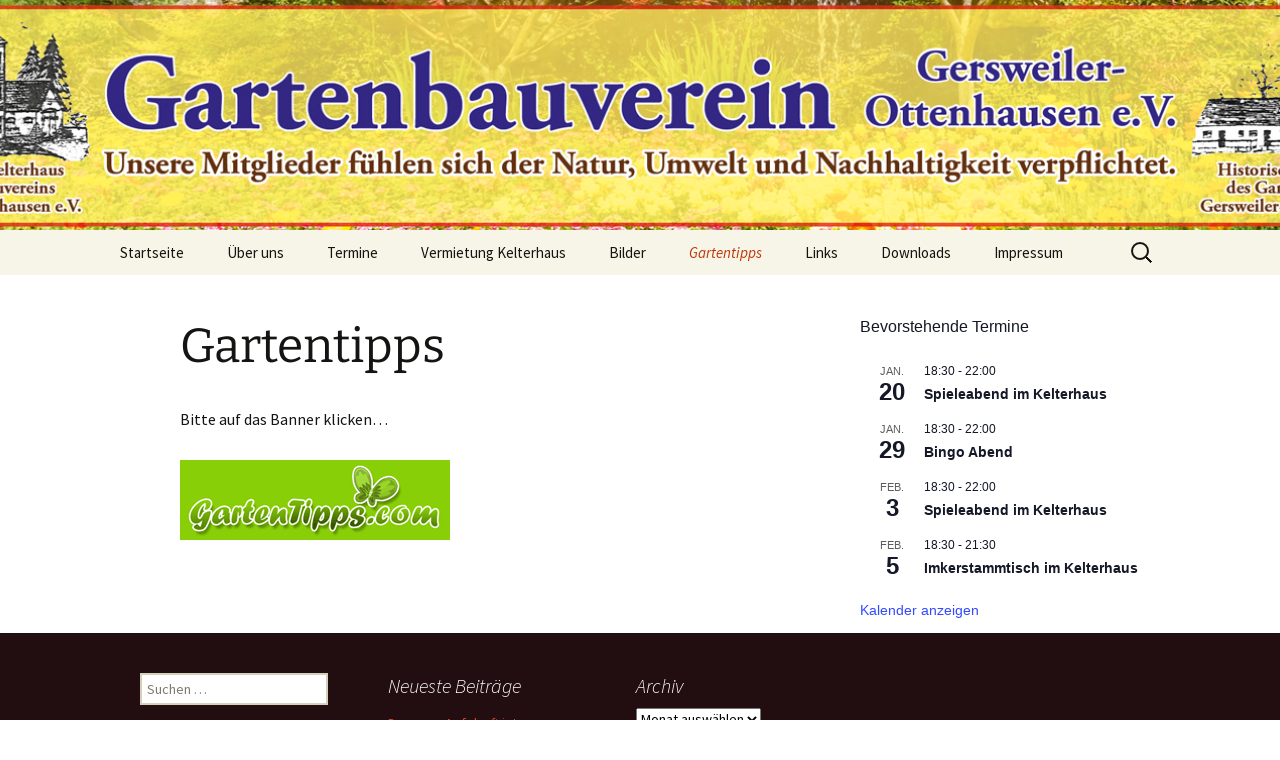

--- FILE ---
content_type: text/html; charset=UTF-8
request_url: http://www.gartenbauverein-gersweiler.de/gartentipps/
body_size: 8744
content:
<!DOCTYPE html>
<html lang="de">
<head>
	<meta charset="UTF-8">
	<meta name="viewport" content="width=device-width, initial-scale=1.0">
	<title>Gartentipps | </title>
	<link rel="profile" href="https://gmpg.org/xfn/11">
	<link rel="pingback" href="http://www.gartenbauverein-gersweiler.de/xmlrpc.php">
	<meta name='robots' content='max-image-preview:large' />
<link rel="alternate" type="application/rss+xml" title=" &raquo; Feed" href="http://www.gartenbauverein-gersweiler.de/feed/" />
<link rel="alternate" type="text/calendar" title=" &raquo; iCal Feed" href="http://www.gartenbauverein-gersweiler.de/events/?ical=1" />
<link rel="alternate" title="oEmbed (JSON)" type="application/json+oembed" href="http://www.gartenbauverein-gersweiler.de/wp-json/oembed/1.0/embed?url=http%3A%2F%2Fwww.gartenbauverein-gersweiler.de%2Fgartentipps%2F" />
<link rel="alternate" title="oEmbed (XML)" type="text/xml+oembed" href="http://www.gartenbauverein-gersweiler.de/wp-json/oembed/1.0/embed?url=http%3A%2F%2Fwww.gartenbauverein-gersweiler.de%2Fgartentipps%2F&#038;format=xml" />
<style id='wp-img-auto-sizes-contain-inline-css'>
img:is([sizes=auto i],[sizes^="auto," i]){contain-intrinsic-size:3000px 1500px}
/*# sourceURL=wp-img-auto-sizes-contain-inline-css */
</style>
<style id='wp-emoji-styles-inline-css'>

	img.wp-smiley, img.emoji {
		display: inline !important;
		border: none !important;
		box-shadow: none !important;
		height: 1em !important;
		width: 1em !important;
		margin: 0 0.07em !important;
		vertical-align: -0.1em !important;
		background: none !important;
		padding: 0 !important;
	}
/*# sourceURL=wp-emoji-styles-inline-css */
</style>
<link rel='stylesheet' id='twentythirteen-fonts-css' href='http://www.gartenbauverein-gersweiler.de/wp-content/themes/twentythirteen/fonts/source-sans-pro-plus-bitter.css?ver=20230328' media='all' />
<link rel='stylesheet' id='genericons-css' href='http://www.gartenbauverein-gersweiler.de/wp-content/themes/twentythirteen/genericons/genericons.css?ver=20251101' media='all' />
<link rel='stylesheet' id='twentythirteen-style-css' href='http://www.gartenbauverein-gersweiler.de/wp-content/themes/twentythirteen/style.css?ver=20251202' media='all' />
<link rel='stylesheet' id='twentythirteen-block-style-css' href='http://www.gartenbauverein-gersweiler.de/wp-content/themes/twentythirteen/css/blocks.css?ver=20240520' media='all' />
<script src="http://www.gartenbauverein-gersweiler.de/wp-includes/js/jquery/jquery.min.js?ver=3.7.1" id="jquery-core-js"></script>
<script src="http://www.gartenbauverein-gersweiler.de/wp-includes/js/jquery/jquery-migrate.min.js?ver=3.4.1" id="jquery-migrate-js"></script>
<script src="http://www.gartenbauverein-gersweiler.de/wp-content/themes/twentythirteen/js/functions.js?ver=20250727" id="twentythirteen-script-js" defer data-wp-strategy="defer"></script>
<link rel="https://api.w.org/" href="http://www.gartenbauverein-gersweiler.de/wp-json/" /><link rel="alternate" title="JSON" type="application/json" href="http://www.gartenbauverein-gersweiler.de/wp-json/wp/v2/pages/19" /><link rel="EditURI" type="application/rsd+xml" title="RSD" href="http://www.gartenbauverein-gersweiler.de/xmlrpc.php?rsd" />

<link rel="canonical" href="http://www.gartenbauverein-gersweiler.de/gartentipps/" />
<link rel='shortlink' href='http://www.gartenbauverein-gersweiler.de/?p=19' />
<meta name="tec-api-version" content="v1"><meta name="tec-api-origin" content="http://www.gartenbauverein-gersweiler.de"><link rel="alternate" href="http://www.gartenbauverein-gersweiler.de/wp-json/tribe/events/v1/" />	<style type="text/css" id="twentythirteen-header-css">
		.site-header {
		background: url(http://www.gartenbauverein-gersweiler.de/wp-content/uploads/2024/02/Kopf-Gartenbauverein-GW-24-1.jpg) no-repeat scroll top;
		background-size: 1600px auto;
	}
	@media (max-width: 767px) {
		.site-header {
			background-size: 768px auto;
		}
	}
	@media (max-width: 359px) {
		.site-header {
			background-size: 360px auto;
		}
	}
			</style>
	</head>

<body class="wp-singular page-template-default page page-id-19 wp-embed-responsive wp-theme-twentythirteen tribe-no-js sidebar">
		<div id="page" class="hfeed site">
		<a class="screen-reader-text skip-link" href="#content">
			Zum Inhalt springen		</a>
		<header id="masthead" class="site-header">
						<a class="home-link" href="http://www.gartenbauverein-gersweiler.de/" rel="home" >
											</a>

			<div id="navbar" class="navbar">
				<nav id="site-navigation" class="navigation main-navigation">
					<button class="menu-toggle">Menü</button>
					<div class="menu-hauptmenue-container"><ul id="primary-menu" class="nav-menu"><li id="menu-item-21" class="menu-item menu-item-type-custom menu-item-object-custom menu-item-21"><a href="http://287582.webhosting55.1blu.de/">Startseite</a></li>
<li id="menu-item-26" class="menu-item menu-item-type-post_type menu-item-object-page menu-item-has-children menu-item-26"><a href="http://www.gartenbauverein-gersweiler.de/ueber-uns/">Über uns</a>
<ul class="sub-menu">
	<li id="menu-item-29" class="menu-item menu-item-type-post_type menu-item-object-page menu-item-29"><a href="http://www.gartenbauverein-gersweiler.de/vorstand/">Vorstand</a></li>
	<li id="menu-item-75" class="menu-item menu-item-type-post_type menu-item-object-page menu-item-75"><a href="http://www.gartenbauverein-gersweiler.de/imker/">Imker</a></li>
	<li id="menu-item-28" class="menu-item menu-item-type-post_type menu-item-object-page menu-item-28"><a href="http://www.gartenbauverein-gersweiler.de/vereinsgeschichte/">Vereinsgeschichte</a></li>
	<li id="menu-item-231" class="menu-item menu-item-type-post_type menu-item-object-page menu-item-231"><a href="http://www.gartenbauverein-gersweiler.de/ueber-uns/mitgliedsbeitraege/">Mitgliedsbeiträge</a></li>
</ul>
</li>
<li id="menu-item-322" class="menu-item menu-item-type-custom menu-item-object-custom menu-item-322"><a href="http://www.gartenbauverein-gersweiler.de/events/">Termine</a></li>
<li id="menu-item-566" class="menu-item menu-item-type-post_type menu-item-object-page menu-item-566"><a href="http://www.gartenbauverein-gersweiler.de/vermietung-kelterhaus/">Vermietung Kelterhaus</a></li>
<li id="menu-item-22" class="menu-item menu-item-type-post_type menu-item-object-page menu-item-22"><a href="http://www.gartenbauverein-gersweiler.de/bilder/">Bilder</a></li>
<li id="menu-item-24" class="menu-item menu-item-type-post_type menu-item-object-page current-menu-item page_item page-item-19 current_page_item menu-item-24"><a href="http://www.gartenbauverein-gersweiler.de/gartentipps/" aria-current="page">Gartentipps</a></li>
<li id="menu-item-25" class="menu-item menu-item-type-post_type menu-item-object-page menu-item-25"><a href="http://www.gartenbauverein-gersweiler.de/links/">Links</a></li>
<li id="menu-item-23" class="menu-item menu-item-type-post_type menu-item-object-page menu-item-23"><a href="http://www.gartenbauverein-gersweiler.de/downloads/">Downloads</a></li>
<li id="menu-item-32" class="menu-item menu-item-type-post_type menu-item-object-page menu-item-32"><a href="http://www.gartenbauverein-gersweiler.de/impressum/">Impressum</a></li>
</ul></div>					<form role="search" method="get" class="search-form" action="http://www.gartenbauverein-gersweiler.de/">
				<label>
					<span class="screen-reader-text">Suche nach:</span>
					<input type="search" class="search-field" placeholder="Suchen …" value="" name="s" />
				</label>
				<input type="submit" class="search-submit" value="Suchen" />
			</form>				</nav><!-- #site-navigation -->
			</div><!-- #navbar -->
		</header><!-- #masthead -->

		<div id="main" class="site-main">

	<div id="primary" class="content-area">
		<div id="content" class="site-content" role="main">

			
				<article id="post-19" class="post-19 page type-page status-publish hentry">
					<header class="entry-header">
						
						<h1 class="entry-title">Gartentipps</h1>
					</header><!-- .entry-header -->

					<div class="entry-content">
						<p>Bitte auf das Banner klicken&#8230;</p>
<p><a href="https://www.gartentipps.com/"><img decoding="async" class="wp-image-174 size-full alignnone" src="http://www.gartenbauverein-gersweiler.de/wp-content/uploads/2019/07/gartentipps-logo.png" alt="" width="270" height="80"></a></p>
											</div><!-- .entry-content -->

					<footer class="entry-meta">
											</footer><!-- .entry-meta -->
				</article><!-- #post -->

							
		</div><!-- #content -->
	</div><!-- #primary -->

	<div id="tertiary" class="sidebar-container" role="complementary">
		<div class="sidebar-inner">
			<div class="widget-area">
				<div  class="tribe-compatibility-container" >
	<div
		 class="tribe-common tribe-events tribe-events-view tribe-events-view--widget-events-list tribe-events-widget" 		data-js="tribe-events-view"
		data-view-rest-url="http://www.gartenbauverein-gersweiler.de/wp-json/tribe/views/v2/html"
		data-view-manage-url="1"
							data-view-breakpoint-pointer="a21e2705-4c9c-49e2-a44f-755b2e4727bc"
			>
		<div class="tribe-events-widget-events-list">

			
			<script data-js="tribe-events-view-data" type="application/json">
	{"slug":"widget-events-list","prev_url":"","next_url":"http:\/\/www.gartenbauverein-gersweiler.de\/?post_type=tribe_events&eventDisplay=widget-events-list&paged=2","view_class":"Tribe\\Events\\Views\\V2\\Views\\Widgets\\Widget_List_View","view_slug":"widget-events-list","view_label":"View","view":null,"should_manage_url":true,"id":null,"alias-slugs":null,"title":"Gartentipps","limit":"4","no_upcoming_events":false,"featured_events_only":false,"jsonld_enable":false,"tribe_is_list_widget":false,"admin_fields":{"title":{"label":"Titel:","type":"text","parent_classes":"","classes":"","dependency":"","id":"widget-tribe-widget-events-list-2-title","name":"widget-tribe-widget-events-list[2][title]","options":[],"placeholder":"","value":null},"limit":{"label":"Anzeige:","type":"number","default":5,"min":1,"max":10,"step":1,"parent_classes":"","classes":"","dependency":"","id":"widget-tribe-widget-events-list-2-limit","name":"widget-tribe-widget-events-list[2][limit]","options":[],"placeholder":"","value":null},"no_upcoming_events":{"label":"Blende dieses Widget aus, wenn es keine bevorstehenden Veranstaltungen gibt.","type":"checkbox","parent_classes":"","classes":"","dependency":"","id":"widget-tribe-widget-events-list-2-no_upcoming_events","name":"widget-tribe-widget-events-list[2][no_upcoming_events]","options":[],"placeholder":"","value":null},"featured_events_only":{"label":"Nur auf hervorgehobene Veranstaltungen beschr\u00e4nken","type":"checkbox","parent_classes":"","classes":"","dependency":"","id":"widget-tribe-widget-events-list-2-featured_events_only","name":"widget-tribe-widget-events-list[2][featured_events_only]","options":[],"placeholder":"","value":null},"jsonld_enable":{"label":"JSON-LD-Daten generieren","type":"checkbox","parent_classes":"","classes":"","dependency":"","id":"widget-tribe-widget-events-list-2-jsonld_enable","name":"widget-tribe-widget-events-list[2][jsonld_enable]","options":[],"placeholder":"","value":null}},"events":[673,677,681,669],"url":"http:\/\/www.gartenbauverein-gersweiler.de\/?post_type=tribe_events&eventDisplay=widget-events-list","url_event_date":false,"bar":{"keyword":"","date":""},"today":"2026-01-20 00:00:00","now":"2026-01-20 15:50:26","home_url":"http:\/\/www.gartenbauverein-gersweiler.de","rest_url":"http:\/\/www.gartenbauverein-gersweiler.de\/wp-json\/tribe\/views\/v2\/html","rest_method":"GET","rest_nonce":"","today_url":"http:\/\/www.gartenbauverein-gersweiler.de\/?post_type=tribe_events&eventDisplay=widget-events-list&pagename=gartentipps","today_title":"Klicke, um das heutige Datum auszuw\u00e4hlen","today_label":"Heute","prev_label":"","next_label":"","date_formats":{"compact":"n\/j\/Y","month_and_year_compact":"n\/Y","month_and_year":"F Y","time_range_separator":" - ","date_time_separator":" @ "},"messages":[],"start_of_week":"1","header_title":"","header_title_element":"h1","content_title":"","breadcrumbs":[],"backlink":false,"before_events":"","after_events":"\n<!--\nThis calendar is powered by The Events Calendar.\nhttp:\/\/evnt.is\/18wn\n-->\n","display_events_bar":false,"disable_event_search":false,"live_refresh":true,"ical":{"display_link":true,"link":{"url":"http:\/\/www.gartenbauverein-gersweiler.de\/?post_type=tribe_events&#038;eventDisplay=widget-events-list&#038;ical=1","text":"Veranstaltungen als iCal exportieren","title":"Diese Funktion verwenden, um Kalenderdaten mit Google Kalender, Apple iCal und kompatiblen Apps zu teilen"}},"container_classes":["tribe-common","tribe-events","tribe-events-view","tribe-events-view--widget-events-list","tribe-events-widget"],"container_data":[],"is_past":false,"breakpoints":{"xsmall":500,"medium":768,"full":960},"breakpoint_pointer":"a21e2705-4c9c-49e2-a44f-755b2e4727bc","is_initial_load":true,"public_views":{"list":{"view_class":"Tribe\\Events\\Views\\V2\\Views\\List_View","view_url":"http:\/\/www.gartenbauverein-gersweiler.de\/events\/liste\/","view_label":"Liste","aria_label":"Zeige Veranstaltungen in der Liste Ansicht"},"month":{"view_class":"Tribe\\Events\\Views\\V2\\Views\\Month_View","view_url":"http:\/\/www.gartenbauverein-gersweiler.de\/events\/monat\/","view_label":"Monat","aria_label":"Zeige Veranstaltungen in der Monat Ansicht"},"day":{"view_class":"Tribe\\Events\\Views\\V2\\Views\\Day_View","view_url":"http:\/\/www.gartenbauverein-gersweiler.de\/events\/heute\/","view_label":"Tag","aria_label":"Zeige Veranstaltungen in der Tag Ansicht"}},"show_latest_past":false,"past":false,"compatibility_classes":["tribe-compatibility-container"],"view_more_text":"Kalender anzeigen","view_more_title":"Weitere Veranstaltungen anzeigen.","view_more_link":"http:\/\/www.gartenbauverein-gersweiler.de\/events\/","widget_title":"Bevorstehende Termine","hide_if_no_upcoming_events":false,"display":[],"subscribe_links":{"gcal":{"label":"Google Kalender","single_label":"Zu Google Kalender hinzuf\u00fcgen","visible":true,"block_slug":"hasGoogleCalendar"},"ical":{"label":"iCalendar","single_label":"Zu iCalendar hinzuf\u00fcgen","visible":true,"block_slug":"hasiCal"},"outlook-365":{"label":"Outlook 365","single_label":"Outlook 365","visible":true,"block_slug":"hasOutlook365"},"outlook-live":{"label":"Outlook Live","single_label":"Outlook Live","visible":true,"block_slug":"hasOutlookLive"},"ics":{"label":".ics-Datei exportieren","single_label":".ics-Datei exportieren","visible":true,"block_slug":null},"outlook-ics":{"label":"Exportiere Outlook .ics Datei","single_label":"Exportiere Outlook .ics Datei","visible":true,"block_slug":null}},"_context":{"slug":"widget-events-list"}}</script>

							<header class="tribe-events-widget-events-list__header">
					<h2 class="tribe-events-widget-events-list__header-title tribe-common-h6 tribe-common-h--alt">
						Bevorstehende Termine					</h2>
				</header>
			
			
				<div class="tribe-events-widget-events-list__events">
											<div  class="tribe-common-g-row tribe-events-widget-events-list__event-row" >

	<div class="tribe-events-widget-events-list__event-date-tag tribe-common-g-col">
	<time class="tribe-events-widget-events-list__event-date-tag-datetime" datetime="2026-01-20">
		<span class="tribe-events-widget-events-list__event-date-tag-month">
			Jan.		</span>
		<span class="tribe-events-widget-events-list__event-date-tag-daynum tribe-common-h2 tribe-common-h4--min-medium">
			20		</span>
	</time>
</div>

	<div class="tribe-events-widget-events-list__event-wrapper tribe-common-g-col">
		<article  class="tribe-events-widget-events-list__event post-673 tribe_events type-tribe_events status-publish hentry" >
			<div class="tribe-events-widget-events-list__event-details">

				<header class="tribe-events-widget-events-list__event-header">
					<div class="tribe-events-widget-events-list__event-datetime-wrapper tribe-common-b2 tribe-common-b3--min-medium">
		<time class="tribe-events-widget-events-list__event-datetime" datetime="2026-01-20">
		<span class="tribe-event-date-start">18:30</span> - <span class="tribe-event-time">22:00</span>	</time>
	</div>
					<h3 class="tribe-events-widget-events-list__event-title tribe-common-h7">
	<a
		href="http://www.gartenbauverein-gersweiler.de/event/spieleabend-im-kelterhaus-2/"
		title="Spieleabend im Kelterhaus"
		rel="bookmark"
		class="tribe-events-widget-events-list__event-title-link tribe-common-anchor-thin"
	>
		Spieleabend im Kelterhaus	</a>
</h3>
				</header>

				
			</div>
		</article>
	</div>

</div>
											<div  class="tribe-common-g-row tribe-events-widget-events-list__event-row" >

	<div class="tribe-events-widget-events-list__event-date-tag tribe-common-g-col">
	<time class="tribe-events-widget-events-list__event-date-tag-datetime" datetime="2026-01-29">
		<span class="tribe-events-widget-events-list__event-date-tag-month">
			Jan.		</span>
		<span class="tribe-events-widget-events-list__event-date-tag-daynum tribe-common-h2 tribe-common-h4--min-medium">
			29		</span>
	</time>
</div>

	<div class="tribe-events-widget-events-list__event-wrapper tribe-common-g-col">
		<article  class="tribe-events-widget-events-list__event post-677 tribe_events type-tribe_events status-publish hentry" >
			<div class="tribe-events-widget-events-list__event-details">

				<header class="tribe-events-widget-events-list__event-header">
					<div class="tribe-events-widget-events-list__event-datetime-wrapper tribe-common-b2 tribe-common-b3--min-medium">
		<time class="tribe-events-widget-events-list__event-datetime" datetime="2026-01-29">
		<span class="tribe-event-date-start">18:30</span> - <span class="tribe-event-time">22:00</span>	</time>
	</div>
					<h3 class="tribe-events-widget-events-list__event-title tribe-common-h7">
	<a
		href="http://www.gartenbauverein-gersweiler.de/event/bingo-abend/"
		title="Bingo Abend"
		rel="bookmark"
		class="tribe-events-widget-events-list__event-title-link tribe-common-anchor-thin"
	>
		Bingo Abend	</a>
</h3>
				</header>

				
			</div>
		</article>
	</div>

</div>
											<div  class="tribe-common-g-row tribe-events-widget-events-list__event-row" >

	<div class="tribe-events-widget-events-list__event-date-tag tribe-common-g-col">
	<time class="tribe-events-widget-events-list__event-date-tag-datetime" datetime="2026-02-03">
		<span class="tribe-events-widget-events-list__event-date-tag-month">
			Feb.		</span>
		<span class="tribe-events-widget-events-list__event-date-tag-daynum tribe-common-h2 tribe-common-h4--min-medium">
			3		</span>
	</time>
</div>

	<div class="tribe-events-widget-events-list__event-wrapper tribe-common-g-col">
		<article  class="tribe-events-widget-events-list__event post-681 tribe_events type-tribe_events status-publish hentry" >
			<div class="tribe-events-widget-events-list__event-details">

				<header class="tribe-events-widget-events-list__event-header">
					<div class="tribe-events-widget-events-list__event-datetime-wrapper tribe-common-b2 tribe-common-b3--min-medium">
		<time class="tribe-events-widget-events-list__event-datetime" datetime="2026-02-03">
		<span class="tribe-event-date-start">18:30</span> - <span class="tribe-event-time">22:00</span>	</time>
	</div>
					<h3 class="tribe-events-widget-events-list__event-title tribe-common-h7">
	<a
		href="http://www.gartenbauverein-gersweiler.de/event/spieleabend-im-kelterhaus-4/"
		title="Spieleabend im Kelterhaus"
		rel="bookmark"
		class="tribe-events-widget-events-list__event-title-link tribe-common-anchor-thin"
	>
		Spieleabend im Kelterhaus	</a>
</h3>
				</header>

				
			</div>
		</article>
	</div>

</div>
											<div  class="tribe-common-g-row tribe-events-widget-events-list__event-row" >

	<div class="tribe-events-widget-events-list__event-date-tag tribe-common-g-col">
	<time class="tribe-events-widget-events-list__event-date-tag-datetime" datetime="2026-02-05">
		<span class="tribe-events-widget-events-list__event-date-tag-month">
			Feb.		</span>
		<span class="tribe-events-widget-events-list__event-date-tag-daynum tribe-common-h2 tribe-common-h4--min-medium">
			5		</span>
	</time>
</div>

	<div class="tribe-events-widget-events-list__event-wrapper tribe-common-g-col">
		<article  class="tribe-events-widget-events-list__event post-669 tribe_events type-tribe_events status-publish hentry" >
			<div class="tribe-events-widget-events-list__event-details">

				<header class="tribe-events-widget-events-list__event-header">
					<div class="tribe-events-widget-events-list__event-datetime-wrapper tribe-common-b2 tribe-common-b3--min-medium">
		<time class="tribe-events-widget-events-list__event-datetime" datetime="2026-02-05">
		<span class="tribe-event-date-start">18:30</span> - <span class="tribe-event-time">21:30</span>	</time>
	</div>
					<h3 class="tribe-events-widget-events-list__event-title tribe-common-h7">
	<a
		href="http://www.gartenbauverein-gersweiler.de/event/imkerstammtisch-im-kelterhaus-2/"
		title="Imkerstammtisch im Kelterhaus"
		rel="bookmark"
		class="tribe-events-widget-events-list__event-title-link tribe-common-anchor-thin"
	>
		Imkerstammtisch im Kelterhaus	</a>
</h3>
				</header>

				
			</div>
		</article>
	</div>

</div>
									</div>

				<div class="tribe-events-widget-events-list__view-more tribe-common-b1 tribe-common-b2--min-medium">
	<a
		href="http://www.gartenbauverein-gersweiler.de/events/"
		class="tribe-events-widget-events-list__view-more-link tribe-common-anchor-thin"
		title="Weitere Veranstaltungen anzeigen."
	>
		Kalender anzeigen	</a>
</div>

					</div>
	</div>
</div>
<script class="tribe-events-breakpoints">
	( function () {
		var completed = false;

		function initBreakpoints() {
			if ( completed ) {
				// This was fired already and completed no need to attach to the event listener.
				document.removeEventListener( 'DOMContentLoaded', initBreakpoints );
				return;
			}

			if ( 'undefined' === typeof window.tribe ) {
				return;
			}

			if ( 'undefined' === typeof window.tribe.events ) {
				return;
			}

			if ( 'undefined' === typeof window.tribe.events.views ) {
				return;
			}

			if ( 'undefined' === typeof window.tribe.events.views.breakpoints ) {
				return;
			}

			if ( 'function' !== typeof (window.tribe.events.views.breakpoints.setup) ) {
				return;
			}

			var container = document.querySelectorAll( '[data-view-breakpoint-pointer="a21e2705-4c9c-49e2-a44f-755b2e4727bc"]' );
			if ( ! container ) {
				return;
			}

			window.tribe.events.views.breakpoints.setup( container );
			completed = true;
			// This was fired already and completed no need to attach to the event listener.
			document.removeEventListener( 'DOMContentLoaded', initBreakpoints );
		}

		// Try to init the breakpoints right away.
		initBreakpoints();
		document.addEventListener( 'DOMContentLoaded', initBreakpoints );
	})();
</script>
<script data-js='tribe-events-view-nonce-data' type='application/json'>{"tvn1":"110df70610","tvn2":""}</script>			</div><!-- .widget-area -->
		</div><!-- .sidebar-inner -->
	</div><!-- #tertiary -->

		</div><!-- #main -->
		<footer id="colophon" class="site-footer">
				<div id="secondary" class="sidebar-container" role="complementary">
		<div class="widget-area">
			<aside id="search-2" class="widget widget_search"><form role="search" method="get" class="search-form" action="http://www.gartenbauverein-gersweiler.de/">
				<label>
					<span class="screen-reader-text">Suche nach:</span>
					<input type="search" class="search-field" placeholder="Suchen …" value="" name="s" />
				</label>
				<input type="submit" class="search-submit" value="Suchen" />
			</form></aside>
		<aside id="recent-posts-2" class="widget widget_recent_entries">
		<h3 class="widget-title">Neueste Beiträge</h3><nav aria-label="Neueste Beiträge">
		<ul>
											<li>
					<a href="http://www.gartenbauverein-gersweiler.de/uncategorized/der-neue-apfelsaft-ist-abgefuellt/">Der neue Apfelsaft ist abgefüllt!!!</a>
									</li>
											<li>
					<a href="http://www.gartenbauverein-gersweiler.de/veranstaltung/blumenmarkt-am-kelterhaus-am-samstag-11-oktober-2025/">Blumenmarkt am Kelterhaus am Samstag, 11. Oktober 2025 von 8:00 bis 14:00 Uhr</a>
									</li>
											<li>
					<a href="http://www.gartenbauverein-gersweiler.de/uncategorized/kelterei-ab-ende-september-wieder-geoeffnet/">Kelterei ab Oktober 2025 wieder geöffnet</a>
									</li>
											<li>
					<a href="http://www.gartenbauverein-gersweiler.de/uncategorized/kelterhaus-mieten-fuer-familienfeiern/">Kelterhaus mieten für Familienfeiern</a>
									</li>
											<li>
					<a href="http://www.gartenbauverein-gersweiler.de/uncategorized/der-mai-ist-gekommen/">Der Mai ist gekommen&#8230;</a>
									</li>
					</ul>

		</nav></aside><aside id="archives-2" class="widget widget_archive"><h3 class="widget-title">Archiv</h3>		<label class="screen-reader-text" for="archives-dropdown-2">Archiv</label>
		<select id="archives-dropdown-2" name="archive-dropdown">
			
			<option value="">Monat auswählen</option>
				<option value='http://www.gartenbauverein-gersweiler.de/2025/10/'> Oktober 2025 &nbsp;(3)</option>
	<option value='http://www.gartenbauverein-gersweiler.de/2025/05/'> Mai 2025 &nbsp;(1)</option>
	<option value='http://www.gartenbauverein-gersweiler.de/2025/04/'> April 2025 &nbsp;(1)</option>

		</select>

			<script>
( ( dropdownId ) => {
	const dropdown = document.getElementById( dropdownId );
	function onSelectChange() {
		setTimeout( () => {
			if ( 'escape' === dropdown.dataset.lastkey ) {
				return;
			}
			if ( dropdown.value ) {
				document.location.href = dropdown.value;
			}
		}, 250 );
	}
	function onKeyUp( event ) {
		if ( 'Escape' === event.key ) {
			dropdown.dataset.lastkey = 'escape';
		} else {
			delete dropdown.dataset.lastkey;
		}
	}
	function onClick() {
		delete dropdown.dataset.lastkey;
	}
	dropdown.addEventListener( 'keyup', onKeyUp );
	dropdown.addEventListener( 'click', onClick );
	dropdown.addEventListener( 'change', onSelectChange );
})( "archives-dropdown-2" );

//# sourceURL=WP_Widget_Archives%3A%3Awidget
</script>
</aside><aside id="categories-2" class="widget widget_categories"><h3 class="widget-title">Kategorien</h3><nav aria-label="Kategorien">
			<ul>
					<li class="cat-item cat-item-1"><a href="http://www.gartenbauverein-gersweiler.de/category/uncategorized/">Uncategorized</a>
</li>
	<li class="cat-item cat-item-4"><a href="http://www.gartenbauverein-gersweiler.de/category/veranstaltung/">Veranstaltung</a>
</li>
			</ul>

			</nav></aside><aside id="meta-2" class="widget widget_meta"><h3 class="widget-title">Meta</h3><nav aria-label="Meta">
		<ul>
						<li><a href="http://www.gartenbauverein-gersweiler.de/wp-login.php">Anmelden</a></li>
			<li><a href="http://www.gartenbauverein-gersweiler.de/feed/">Feed der Einträge</a></li>
			<li><a href="http://www.gartenbauverein-gersweiler.de/comments/feed/">Kommentar-Feed</a></li>

			<li><a href="https://de.wordpress.org/">WordPress.org</a></li>
		</ul>

		</nav></aside>		</div><!-- .widget-area -->
	</div><!-- #secondary -->

			<div class="site-info">
												<a href="https://de.wordpress.org/" class="imprint">
					Mit Stolz präsentiert von WordPress				</a>
			</div><!-- .site-info -->
		</footer><!-- #colophon -->
	</div><!-- #page -->

	<script type="speculationrules">
{"prefetch":[{"source":"document","where":{"and":[{"href_matches":"/*"},{"not":{"href_matches":["/wp-*.php","/wp-admin/*","/wp-content/uploads/*","/wp-content/*","/wp-content/plugins/*","/wp-content/themes/twentythirteen/*","/*\\?(.+)"]}},{"not":{"selector_matches":"a[rel~=\"nofollow\"]"}},{"not":{"selector_matches":".no-prefetch, .no-prefetch a"}}]},"eagerness":"conservative"}]}
</script>
		<script>
		( function ( body ) {
			'use strict';
			body.className = body.className.replace( /\btribe-no-js\b/, 'tribe-js' );
		} )( document.body );
		</script>
		<script> /* <![CDATA[ */var tribe_l10n_datatables = {"aria":{"sort_ascending":": activate to sort column ascending","sort_descending":": activate to sort column descending"},"length_menu":"Show _MENU_ entries","empty_table":"No data available in table","info":"Showing _START_ to _END_ of _TOTAL_ entries","info_empty":"Showing 0 to 0 of 0 entries","info_filtered":"(filtered from _MAX_ total entries)","zero_records":"No matching records found","search":"Search:","all_selected_text":"All items on this page were selected. ","select_all_link":"Select all pages","clear_selection":"Clear Selection.","pagination":{"all":"All","next":"Next","previous":"Previous"},"select":{"rows":{"0":"","_":": Selected %d rows","1":": Selected 1 row"}},"datepicker":{"dayNames":["Sonntag","Montag","Dienstag","Mittwoch","Donnerstag","Freitag","Samstag"],"dayNamesShort":["So.","Mo.","Di.","Mi.","Do.","Fr.","Sa."],"dayNamesMin":["S","M","D","M","D","F","S"],"monthNames":["Januar","Februar","M\u00e4rz","April","Mai","Juni","Juli","August","September","Oktober","November","Dezember"],"monthNamesShort":["Januar","Februar","M\u00e4rz","April","Mai","Juni","Juli","August","September","Oktober","November","Dezember"],"monthNamesMin":["Jan.","Feb.","M\u00e4rz","Apr.","Mai","Juni","Juli","Aug.","Sep.","Okt.","Nov.","Dez."],"nextText":"Next","prevText":"Prev","currentText":"Today","closeText":"Done","today":"Today","clear":"Clear"}};/* ]]> */ </script><link rel='stylesheet' id='tec-variables-skeleton-css' href='http://www.gartenbauverein-gersweiler.de/wp-content/plugins/the-events-calendar/common/build/css/variables-skeleton.css?ver=6.10.1' media='all' />
<link rel='stylesheet' id='tribe-common-skeleton-style-css' href='http://www.gartenbauverein-gersweiler.de/wp-content/plugins/the-events-calendar/common/build/css/common-skeleton.css?ver=6.10.1' media='all' />
<link rel='stylesheet' id='tribe-events-widgets-v2-events-list-skeleton-css' href='http://www.gartenbauverein-gersweiler.de/wp-content/plugins/the-events-calendar/build/css/widget-events-list-skeleton.css?ver=6.15.14' media='all' />
<link rel='stylesheet' id='tec-variables-full-css' href='http://www.gartenbauverein-gersweiler.de/wp-content/plugins/the-events-calendar/common/build/css/variables-full.css?ver=6.10.1' media='all' />
<link rel='stylesheet' id='tribe-common-full-style-css' href='http://www.gartenbauverein-gersweiler.de/wp-content/plugins/the-events-calendar/common/build/css/common-full.css?ver=6.10.1' media='all' />
<link rel='stylesheet' id='tribe-events-widgets-v2-events-list-full-css' href='http://www.gartenbauverein-gersweiler.de/wp-content/plugins/the-events-calendar/build/css/widget-events-list-full.css?ver=6.15.14' media='all' />
<script src="http://www.gartenbauverein-gersweiler.de/wp-content/plugins/the-events-calendar/common/build/js/user-agent.js?ver=da75d0bdea6dde3898df" id="tec-user-agent-js"></script>
<script src="http://www.gartenbauverein-gersweiler.de/wp-includes/js/imagesloaded.min.js?ver=5.0.0" id="imagesloaded-js"></script>
<script src="http://www.gartenbauverein-gersweiler.de/wp-includes/js/masonry.min.js?ver=4.2.2" id="masonry-js"></script>
<script src="http://www.gartenbauverein-gersweiler.de/wp-includes/js/jquery/jquery.masonry.min.js?ver=3.1.2b" id="jquery-masonry-js"></script>
<script src="http://www.gartenbauverein-gersweiler.de/wp-content/plugins/the-events-calendar/common/build/js/tribe-common.js?ver=9c44e11f3503a33e9540" id="tribe-common-js"></script>
<script src="http://www.gartenbauverein-gersweiler.de/wp-content/plugins/the-events-calendar/common/build/js/utils/query-string.js?ver=694b0604b0c8eafed657" id="tribe-query-string-js"></script>
<script src='http://www.gartenbauverein-gersweiler.de/wp-content/plugins/the-events-calendar/common/build/js/underscore-before.js'></script>
<script src="http://www.gartenbauverein-gersweiler.de/wp-includes/js/underscore.min.js?ver=1.13.7" id="underscore-js"></script>
<script src='http://www.gartenbauverein-gersweiler.de/wp-content/plugins/the-events-calendar/common/build/js/underscore-after.js'></script>
<script src="http://www.gartenbauverein-gersweiler.de/wp-includes/js/dist/hooks.min.js?ver=dd5603f07f9220ed27f1" id="wp-hooks-js"></script>
<script defer src="http://www.gartenbauverein-gersweiler.de/wp-content/plugins/the-events-calendar/build/js/views/manager.js?ver=6ff3be8cc3be5b9c56e7" id="tribe-events-views-v2-manager-js"></script>
<script src="http://www.gartenbauverein-gersweiler.de/wp-content/plugins/the-events-calendar/build/js/views/breakpoints.js?ver=4208de2df2852e0b91ec" id="tribe-events-views-v2-breakpoints-js"></script>
<script id="wp-emoji-settings" type="application/json">
{"baseUrl":"https://s.w.org/images/core/emoji/17.0.2/72x72/","ext":".png","svgUrl":"https://s.w.org/images/core/emoji/17.0.2/svg/","svgExt":".svg","source":{"concatemoji":"http://www.gartenbauverein-gersweiler.de/wp-includes/js/wp-emoji-release.min.js?ver=58e1d48bd8dd247a51f4d79f00efd6b8"}}
</script>
<script type="module">
/*! This file is auto-generated */
const a=JSON.parse(document.getElementById("wp-emoji-settings").textContent),o=(window._wpemojiSettings=a,"wpEmojiSettingsSupports"),s=["flag","emoji"];function i(e){try{var t={supportTests:e,timestamp:(new Date).valueOf()};sessionStorage.setItem(o,JSON.stringify(t))}catch(e){}}function c(e,t,n){e.clearRect(0,0,e.canvas.width,e.canvas.height),e.fillText(t,0,0);t=new Uint32Array(e.getImageData(0,0,e.canvas.width,e.canvas.height).data);e.clearRect(0,0,e.canvas.width,e.canvas.height),e.fillText(n,0,0);const a=new Uint32Array(e.getImageData(0,0,e.canvas.width,e.canvas.height).data);return t.every((e,t)=>e===a[t])}function p(e,t){e.clearRect(0,0,e.canvas.width,e.canvas.height),e.fillText(t,0,0);var n=e.getImageData(16,16,1,1);for(let e=0;e<n.data.length;e++)if(0!==n.data[e])return!1;return!0}function u(e,t,n,a){switch(t){case"flag":return n(e,"\ud83c\udff3\ufe0f\u200d\u26a7\ufe0f","\ud83c\udff3\ufe0f\u200b\u26a7\ufe0f")?!1:!n(e,"\ud83c\udde8\ud83c\uddf6","\ud83c\udde8\u200b\ud83c\uddf6")&&!n(e,"\ud83c\udff4\udb40\udc67\udb40\udc62\udb40\udc65\udb40\udc6e\udb40\udc67\udb40\udc7f","\ud83c\udff4\u200b\udb40\udc67\u200b\udb40\udc62\u200b\udb40\udc65\u200b\udb40\udc6e\u200b\udb40\udc67\u200b\udb40\udc7f");case"emoji":return!a(e,"\ud83e\u1fac8")}return!1}function f(e,t,n,a){let r;const o=(r="undefined"!=typeof WorkerGlobalScope&&self instanceof WorkerGlobalScope?new OffscreenCanvas(300,150):document.createElement("canvas")).getContext("2d",{willReadFrequently:!0}),s=(o.textBaseline="top",o.font="600 32px Arial",{});return e.forEach(e=>{s[e]=t(o,e,n,a)}),s}function r(e){var t=document.createElement("script");t.src=e,t.defer=!0,document.head.appendChild(t)}a.supports={everything:!0,everythingExceptFlag:!0},new Promise(t=>{let n=function(){try{var e=JSON.parse(sessionStorage.getItem(o));if("object"==typeof e&&"number"==typeof e.timestamp&&(new Date).valueOf()<e.timestamp+604800&&"object"==typeof e.supportTests)return e.supportTests}catch(e){}return null}();if(!n){if("undefined"!=typeof Worker&&"undefined"!=typeof OffscreenCanvas&&"undefined"!=typeof URL&&URL.createObjectURL&&"undefined"!=typeof Blob)try{var e="postMessage("+f.toString()+"("+[JSON.stringify(s),u.toString(),c.toString(),p.toString()].join(",")+"));",a=new Blob([e],{type:"text/javascript"});const r=new Worker(URL.createObjectURL(a),{name:"wpTestEmojiSupports"});return void(r.onmessage=e=>{i(n=e.data),r.terminate(),t(n)})}catch(e){}i(n=f(s,u,c,p))}t(n)}).then(e=>{for(const n in e)a.supports[n]=e[n],a.supports.everything=a.supports.everything&&a.supports[n],"flag"!==n&&(a.supports.everythingExceptFlag=a.supports.everythingExceptFlag&&a.supports[n]);var t;a.supports.everythingExceptFlag=a.supports.everythingExceptFlag&&!a.supports.flag,a.supports.everything||((t=a.source||{}).concatemoji?r(t.concatemoji):t.wpemoji&&t.twemoji&&(r(t.twemoji),r(t.wpemoji)))});
//# sourceURL=http://www.gartenbauverein-gersweiler.de/wp-includes/js/wp-emoji-loader.min.js
</script>
</body>
</html>
